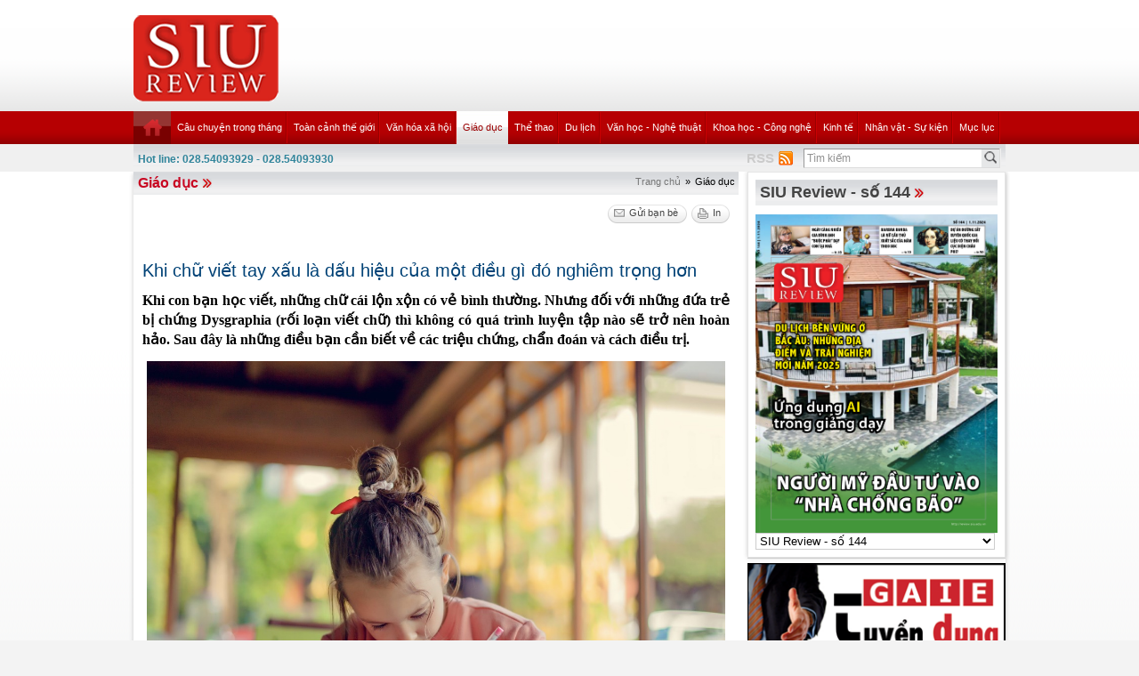

--- FILE ---
content_type: text/html; charset=utf-8
request_url: https://review.siu.edu.vn/vi-VN/giao-duc/khi-chu-viet-tay-xau-la-dau-hieu-cua-mot-dieu-gi-do-nghiem-trong-hon/243/8181?page=12
body_size: 74469
content:


<!DOCTYPE html PUBLIC "-//W3C//DTD XHTML 1.0 Transitional//EN" "http://www.w3.org/TR/xhtml1/DTD/xhtml1-transitional.dtd">

<html xmlns="http://www.w3.org/1999/xhtml">
<head id="ctl00_Head1"><title>
	Khi chữ viết tay xấu là dấu hiệu của một điều gì đó nghiêm trọng
</title><meta name="description" content="Khi con bạn học viết, những chữ cái lộn xộn có vẻ bình thường. Nhưng đối với những đứa trẻ bị chứng Dysgraphia (rối loạn viết chữ) thì không có quá" /><meta name="keywords" content="SIU REVIEW , the thao, giao duc, the gioi phang, du lich" />
    
    <script type="text/javascript" src="https://ajax.googleapis.com/ajax/libs/jquery/1.7/jquery.min.js"></script>
    
   <!--  <script src="http://player.longtailvideo.com/jwplayer.js" type="text/javascript"></script> -->
    <script src="/Scripts/jcarousellite_1.0.1.js" type="text/javascript"></script>
    <script src="/Scripts/jquery.cycle.all.js" type="text/javascript"></script>
    <script src="/Scripts/jwplayer.js" type="text/javascript"></script>
    <script type="text/javascript" src="/Scripts/GBNews4.js"></script>
    <!--[if IE]>
	<link rel="stylesheet" type="text/css" href="../../../../App_Themes/ie.css" media="all" />
	<![endif]-->
	
    <script type="text/javascript">
        var _gaq = _gaq || [];
        _gaq.push(['_setAccount', 'UA-30999372-11']);
        _gaq.push(['_trackPageview']);

        (function () {
            var ga = document.createElement('script'); ga.type = 'text/javascript'; ga.async = true;
            ga.src = ('https:' == document.location.protocol ? 'https://ssl' : 'http://www') + '.google-analytics.com/ga.js';
            var s = document.getElementsByTagName('script')[0]; s.parentNode.insertBefore(ga, s);
        })();

</script> 


   
<link href="../../../../App_Themes/Default/custom.css" type="text/css" rel="stylesheet" /><link href="../../../../App_Themes/Default/default.css" type="text/css" rel="stylesheet" /><link href="../../../../App_Themes/Default/fixcss.css" type="text/css" rel="stylesheet" /><link href="/Telerik.Web.UI.WebResource.axd?compress=1&amp;_TSM_CombinedScripts_=%3b%3bTelerik.Web.UI%2c+Version%3d2012.1.215.40%2c+Culture%3dneutral%2c+PublicKeyToken%3d121fae78165ba3d4%3avi-VN%3ab29b07e8-2c1e-44e5-9e1b-59bb6459fb01%3a92753c09%3a45085116" type="text/css" rel="stylesheet" /></head>
<body class="canhcam">
    <form name="aspnetForm" method="post" action="./8181?page=12" id="aspnetForm">
<div>
<input type="hidden" name="ctl00_RadStyleSheetManager1_TSSM" id="ctl00_RadStyleSheetManager1_TSSM" value="" />
<input type="hidden" name="ctl00_RadScriptManager1_TSM" id="ctl00_RadScriptManager1_TSM" value="" />
<input type="hidden" name="__EVENTTARGET" id="__EVENTTARGET" value="" />
<input type="hidden" name="__EVENTARGUMENT" id="__EVENTARGUMENT" value="" />
<input type="hidden" name="__LASTFOCUS" id="__LASTFOCUS" value="" />
<input type="hidden" name="__VIEWSTATE" id="__VIEWSTATE" value="/[base64]/[base64]/dCBsw6FjaC4gVsOsIHbhuq15LCBu4bq/[base64]/[base64]/[base64]/[base64]/[base64]/dCBsw6FjaCwgdGjDrCBixrDhu5tjIMSR4bqndSB0acOqbiBsw6AgcGjhuqNpIHRow7RuZyBiw6FvIHbhu5tpIG5ow6AgdHLGsOG7nW5nIHLhurFuZyBi4bqhbiBtdeG7kW4gY29uIGPhu6dhIGLhuqFuIMSRxrDhu6NjIGtp4buDbSB0cmEgdsOgIGNo4bqpbiDEkW/[base64]/[base64]/[base64]/[base64]/[base64]/[base64]/vbTnQLMdk09hfZfFBdVuhsIg" />
</div>

<script type="text/javascript">
//<![CDATA[
var theForm = document.forms['aspnetForm'];
if (!theForm) {
    theForm = document.aspnetForm;
}
function __doPostBack(eventTarget, eventArgument) {
    if (!theForm.onsubmit || (theForm.onsubmit() != false)) {
        theForm.__EVENTTARGET.value = eventTarget;
        theForm.__EVENTARGUMENT.value = eventArgument;
        theForm.submit();
    }
}
//]]>
</script>


<script src="/WebResource.axd?d=wzFDyWfRprHT_gaD9lnlKmV1SaqPeVwbAy0-EGhVqDcjpOxA51qgganhz89sIInTfKgzE4zhI-i6L3fXFlpbI5kuol2rIYOMKvjKxH0BFL81&amp;t=638286331360000000" type="text/javascript"></script>

<script language="Javascript" type="text/javascript"><!--
function ANP_goToPage(boxEl){if(boxEl!=null){var pi;if(boxEl.tagName=="SELECT"){pi=boxEl.options[boxEl.selectedIndex].value;}else{pi=boxEl.value;}location.href="8181?page="+pi+"";}}
function ANP_checkInput(bid,mv){var el=document.getElementById(bid);var r=new RegExp("^\\s*(\\d+)\\s*$");
if(r.test(el.value)){if(RegExp.$1<1||RegExp.$1>mv){alert("Page index out of range!");el.focus();el.select();return false;}
return true;}alert("Invalid page index!");el.focus();el.select();return false;}
function ANP_keydown(e,btnId){
var kcode;
if(window.event){kcode=e.keyCode;}
else if(e.which){kcode=e.which;}
var validKey=(kcode==8||kcode==46||kcode==37||kcode==39||(kcode>=48&&kcode<=57)||(kcode>=96&&kcode<=105));
if(!validKey){
if(kcode==13) document.getElementById(btnId).click();
if(e.preventDefault) e.preventDefault();else{event.returnValue=false};
}
}
--></script>
<script src="/Telerik.Web.UI.WebResource.axd?_TSM_HiddenField_=ctl00_RadScriptManager1_TSM&amp;compress=1&amp;_TSM_CombinedScripts_=%3b%3bSystem.Web.Extensions%2c+Version%3d4.0.0.0%2c+Culture%3dneutral%2c+PublicKeyToken%3d31bf3856ad364e35%3avi-VN%3ad20f15a2-81e5-4f24-80b9-9fe501a4ce09%3aea597d4b%3ab25378d2%3bTelerik.Web.UI%2c+Version%3d2012.1.215.40%2c+Culture%3dneutral%2c+PublicKeyToken%3d121fae78165ba3d4%3avi-VN%3ab29b07e8-2c1e-44e5-9e1b-59bb6459fb01%3a16e4e7cd%3a874f8ea2%3af7645509%3a24ee1bba%3a19620875%3af46195d3%3a490a9d4e%3abd8f85e4%3aed16cbdc" type="text/javascript"></script>
<script type="text/javascript">
//<![CDATA[
if (typeof(Sys) === 'undefined') throw new Error('ASP.NET Ajax client-side framework failed to load.');
//]]>
</script>

<div>

	<input type="hidden" name="__VIEWSTATEGENERATOR" id="__VIEWSTATEGENERATOR" value="2173C2F0" />
	<input type="hidden" name="__PREVIOUSPAGE" id="__PREVIOUSPAGE" value="[base64]" />
	<input type="hidden" name="__EVENTVALIDATION" id="__EVENTVALIDATION" value="/wEdAJYBnyW9J/nkjROgCNAE6rQXca6iEysdyZC/TMGcZnoNSc5xmQX8ibC0uy+Ke0KpM7L438Deb+CyDn1Ojv/JuJaqWBnzXVGe/fVr16P9+68lro0EVExto+CVjKJMKqDLY+UfJl+vR0r7bMXn21hnFunxnXmNYYdwD/1pHYHJVRSXps9G2UapXnb9sW6ES6/Wpxg1Ur+AUxhTQXnH3ljMiJytJfWkcw0wP4FUBuAAxcS0uaL6grChjWQfNWKbYjYOiBkXxvsQH6THPASKIPv7hFY+CYeDmIwhSka0SS87ruSy7tKSc7uWyZy1EwDLFd8CAQBO+QjjQUY5aGcUrUztIC4cqGzkBvmf+pSJIcSvlUohINhK/4JVb1oDEoG2ympdy+b5NoQqPDcpXD5/0iJXsrv5d9x/m6Mcs+2kIBtwx8s5/+6G6qiAWDlM171w81F/yR/KgdqKGdGhEkQp4Lu/0ntmABFJuzhwLA8chUHf7Vdl0Yk6sf6kGUW/vXUghJhVlu6S7HOrS7qB5XEBgSKtOSvIsGO4iHO86Rm9w1c4IlcXwIUlI61uFsvyPyRH4mhsJTUv3pbzNZdeDg9fMiBcNVW5Y+n7gVsjEB5xQLglepRdFsiQFKKNJRgqtkGc3YB4vrJo4NYz6Ze0higWX8eHjpAZWqZx81xAYhXNBB7eKEfjF1iW/SQUrXAkz4em53k8kCq7GjTnNQIIzyAZtBu0Y15RJG/qM44drSqTaGvb+MB0VCqcQToZOfQ4QpJn1A8K4UsTuJDKx9kqbCQ0FJ17nybTm57F8NKJT0e8NWmDYYM14Ql3DYoMRf59vJ0jAEW9nTJQM2qR7LcOVJnyu1qIPjhdQxX76AYsZwVJsA+U3wV96aQVereoUbPBPXtA0oFMvNqFd2o/DiCdtaD8vUfz1iWMLpDT4UuNeApO9The14bJJisbNsg9SPitb4yY/Z7ySJDdRIpzHqIpOtSRsXOfYXI4M4z/TW680viMQt77qa9eNavH6NiziydK+PuHkspG60Nd8ySn2FFUP1Pv9eNygVkkv1PWGz6KhypqZbGI4D/i35nhrk0Y/VMi4hXqiKgkZFImT1AsI4sx6S3mYD3WAe2b/[base64]/Xr4NN/oAaLKv6AavZVi2Ilx31aWGdsQr8cCUgNAJG8wAELDanQjkZAAeoGTmR7WUqMG/1mrrutFg0hOIDgPGA+K+6A3XhDyXoUgi20lBVU6L2WJeSIM0JucJRM8EWQZBiEAjTSqQ+ADIS/ZbYi2/cxU2O4I15YI+iK+/[base64]/96YeOodcJLXTtnBfQQOVhKLeAfSExw8EBKSPeVM+wzk4JVz6tmysgXe2AUOfp5nzkT3PTubcHj8/KsRZ1sVVHnSQgt9vtzC1989H56HdAAbNnzwG3BVxyRc6Yeo9mzn9rxhFz2Z3E1+pZGTkGpkbAYKtPam2nkc2xr3coC7Ak2JYs3xaDIyQSYNAbulXh92qX2kiBox+MgZDE4Spyo68BdbmsIQI5vyDLzx8RqLAgMNt+iLCeRY+/pTgnNy9Hdcy0op8b2y55xmGyEt1X5GucZrFjGdVX2x3vGrkKnR+CkgOhbGJLK+A39RXsiGtsdl7x+di1GzJ0t4GImo7qdbSB01cYlGwcbXcqpk0atULLvgE5DXuf9Jta+vV5ospbDwbTuHv2JeGjKzA/skM5VZjR3R6NkBJUPnLYPRM0Ogc+1mMFVOueOa93K3Dojy311dGRMUCwwFmDsGPZutkIy2fXICk+DnNYii8UgmtPdwFKJzEfK/jV/vwMVy/P+mFiXuqiVqNAWQkBAGF6LcfGoigiKjKrJ+TR18ow9+NjmXdky4rcd3z0WwmeAvoqQ2AUEAgTOwNN7zeW02w7zgGx9TnulzNr8CO+ovZSH6Pp7gsM18rxL76LrmQ1sjlpjVsUT5EPynYgnraAnPSWzKEIJDN6Ud8Hn9CzosDjKBF6vscwSalBmTgFPaPUSZUX/sk5x2lesmxdgIPvx7os6trsTfK6P2T/3m4tWX9Nnm7VY0umts17ZlThAMJSrc7XDNqD+PH5Ic/Hi/zTi38/2yjMZwGTOriUaMVKeTKiDfC0H+TGr024YDQ/dIjaM/8/r8E49w1lY2Me735SMDLmKWAucrQ9hgTksHwMr/tQbrlq7di329k0spSvMPHIDzMQ/xRMIRjzGFD+959PPDdLLXnR+g53JMDXFJkSqddYcjwMxZUg5RIIBua4Bwn6f/8Yyl+cdGirNNztsuhMIMnumiPO/ncAa26OqUzQMpkOKBpLpQVPqJtrwP8EKWMZVSGjlYK6Va2zonufSUbXJ6HesVewg/iUgWWLHpGYdmiZY0XfSxgRNDLEblEaIYt0RDiLcbmFP8XsIE3XU5p9WvjxnlJTGGM+VXuOXZ7zcNLhYmAY/gMCo1besTY1lPGn6B7dgqFmWPAgfYAH1ugTMFxftkZ4NuWLRpKCMRib/1Gu+8Fa+UeH/AxXHJSe8NzC6C+xKVV0gUyMF1+6DDe2W89LuglUUTsEVvByMTGgKrczmyctKy6DbqXO9DSAmT9hqL03orA6ZTmyRf/WRRY10nrVPjOQy136f47O0wslAU+m3CZFrxXIWVlu0ntBV03X1f0Vz1sl6DSJjjXFDLM6L2nTWRDYd4ZvhU+3aG18zKLJueK93caRDFhWWuDBRZ4v3CJMRgdOWxUieSbkV4PUlyMoJC2gZq1S/IHUqm0bKiGIhy9xh3UuhaAXbBzSJ/yYvEjTnNUk1rZTgJEwxKe8ElI5rHbxllx5Q5VAzmcSgQ9LRl0VM=" />
</div>
    
    <script type="text/javascript">
//<![CDATA[
Sys.WebForms.PageRequestManager._initialize('ctl00$RadScriptManager1', 'aspnetForm', ['tctl00$cntMain$RightModule1$Survey1$ctl00$cntMain$RightModule1$Survey1$rdjUpdatePanel',''], [], [], 90, 'ctl00');
//]]>
</script>

    <div class="ie6">
        <!-- #header.clearfix -->
        <div id="header" class="clearfix">
            <div class="container_28">
                <div class="grid_5 alpha">
                    <h1 class="logo">
                        <a href='/vi-VN'><img src="/images/deffiles/viLogo.png" border="0" alt=""  width='163' /></a>
                    </h1>
                </div>
                <div class="grid_23 right omega">
                    <?xml version="1.0" encoding="utf-8"?>
<div id="home-slider" class="tr-ads">
</div>
                </div>
            </div>
        </div>
        <!-- /#header.clearfix -->
        <!-- #main-nav.clearfix -->
        <div class="nava-box">
            <?xml version="1.0" encoding="utf-8"?>
<div id="main-nav" class="clearfix">
  <div class="container_28">
    <ul class="mainmenu nojs">
      <li>
        <a class="" href="/vi-vn/default.aspx">
          <img src="/App_Themes/Default/images/home.png" alt="home" />
        </a>
      </li>
      <li>
        <a class="topItem" target="_self" href="/vi-VN/cau-chuyen-trong-thang/240">Câu chuyện trong tháng</a>
      </li>
      <li>
        <a class="topItem" target="_self" href="/vi-VN/toan-canh-the-gioi/241">Toàn cảnh thế giới</a>
        <ul class="submenu cf">
          <li>
            <a class="topItem" target="_self" href="/vi-VN/toan-canh-the-gioi/332">Toàn cảnh thế giới</a>
          </li>
          <li>
            <a class="topItem" target="_self" href="/vi-VN/toan-canh-viet-nam/331">Toàn cảnh Việt Nam</a>
          </li>
        </ul>
      </li>
      <li>
        <a class="topItem" target="_self" href="/vi-VN/van-hoa-xa-hoi/242">Văn hóa xã hội</a>
        <ul class="submenu cf">
          <li>
            <a class="topItem" target="_self" href="/vi-VN/sac-dep/453">Sắc đẹp</a>
          </li>
          <li>
            <a class="topItem" target="_self" href="/vi-VN/suc-khoe-thuc-pham/329">Sức khỏe - Thực phẩm</a>
          </li>
          <li>
            <a class="topItem" target="_self" href="/vi-VN/thoi-trang/327">Thời trang</a>
          </li>
        </ul>
      </li>
      <li>
        <a class="&#xA;              topItem  active&#xA;            " target="_self" href="/vi-VN/giao-duc/243">Giáo dục</a>
        <ul class="submenu cf">
          <li>
            <a class="topItem" target="_self" href="/vi-VN/giao-duc-tieu-hoc/271">Giáo dục tiểu học</a>
          </li>
          <li>
            <a class="topItem" target="_self" href="/vi-VN/giao-duc-trung-hoc/270">Giáo dục trung học</a>
          </li>
          <li>
            <a class="topItem" target="_self" href="/vi-VN/giao-duc-dai-hoc/269">Giáo dục đại học</a>
          </li>
          <li>
            <a class="topItem" target="_self" href="/vi-VN/giao-duc/468">Giáo dục</a>
          </li>
          <li>
            <a class="topItem" target="_self" href="/vi-VN/giao-duc-tich-hop-theo-chu-de/467">Giáo dục tích hợp theo chủ đề</a>
          </li>
        </ul>
      </li>
      <li>
        <a class="topItem" target="_self" href="/vi-VN/the-thao/252">Thể thao</a>
        <ul class="submenu cf">
          <li>
            <a class="topItem" target="_self" href="/vi-VN/ngoi-sao-the-thao/254">Ngôi sao thể thao</a>
          </li>
          <li>
            <a class="topItem" target="_self" href="/vi-VN/su-kien-the-thao/253">Sự kiện thể thao</a>
          </li>
        </ul>
      </li>
      <li>
        <a class="topItem" target="_self" href="/vi-VN/du-lich/244">Du lịch</a>
        <ul class="submenu cf">
          <li>
            <a class="topItem" target="_self" href="/vi-VN/diem-den-du-lich/343">Điểm đến du lịch</a>
          </li>
          <li>
            <a class="topItem" target="_self" href="/vi-VN/di-san/266">Di sản</a>
          </li>
        </ul>
      </li>
      <li>
        <a class="topItem" target="_self" href="/vi-VN/van-hoc-nghe-thuat/245">Văn học - Nghệ thuật</a>
        <ul class="submenu cf">
          <li>
            <a class="topItem" target="_self" href="/vi-VN/my-thuat-kien-truc/333">Mỹ thuật (kiến trúc)</a>
          </li>
          <li>
            <a class="topItem" target="_self" href="/vi-VN/san-khau-dien-anh/334">Sân khấu &amp; Điện ảnh</a>
          </li>
          <li>
            <a class="topItem" target="_self" href="/vi-VN/am-nhac/335">Âm nhạc</a>
          </li>
          <li>
            <a class="topItem" target="_self" href="/vi-VN/truyen-ngan/336">Truyện ngắn</a>
          </li>
          <li>
            <a class="topItem" target="_self" href="/vi-VN/but-ky/466">Bút ký</a>
          </li>
        </ul>
      </li>
      <li>
        <a class="topItem" target="_self" href="/vi-VN/khoa-hoc-cong-nghe/246">Khoa học - Công nghệ</a>
        <ul class="submenu cf">
          <li>
            <a class="topItem" target="_self" href="/vi-VN/hi-tech/349">Hi-Tech</a>
          </li>
          <li>
            <a class="topItem" target="_self" href="/vi-VN/khoa-hoc-cong-nghe-viet-nam/338">Khoa học &amp; Công nghệ Việt Nam</a>
          </li>
          <li>
            <a class="topItem" target="_self" href="/vi-VN/khoa-hoc-cong-nghe-the-gioi/337">Khoa học &amp; Công nghệ thế giới</a>
          </li>
        </ul>
      </li>
      <li>
        <a class="topItem" target="_self" href="/vi-VN/kinh-te/247">Kinh tế</a>
        <ul class="submenu cf">
          <li>
            <a class="topItem" target="_self" href="/vi-VN/chung-khoan-bat-dong-san/341">Chứng khoán – Bất động sản</a>
          </li>
          <li>
            <a class="topItem" target="_self" href="/vi-VN/tai-chinh-thuong-mai/340">Tài chính - Thương mại</a>
          </li>
          <li>
            <a class="topItem" target="_self" href="/vi-VN/nhung-van-de-kinh-te/339">Những vấn đề kinh tế</a>
          </li>
        </ul>
      </li>
      <li>
        <a class="topItem" target="_self" href="/vi-VN/nhan-vat-su-kien/248">Nhân vật - Sự kiện</a>
      </li>
      <li class="lastli">
        <a class="topItem" target="_self" href="/vi-VN/muc-luc/330">Mục lục</a>
      </li>
    </ul>
    <div class="clear">
    </div>
  </div>
</div>
            <!-- /#main-nav.clearfix -->
            <div class="bottom-nav clearfix">
                <div id="subnava-content">
                </div>
                 <div class="container_28">
                    <div id="ctl00_LiteSearch1_pnlSearch" class="hotline-wrap" onkeypress="javascript:return WebForm_FireDefaultButton(event, &#39;ctl00_LiteSearch1_btSearch&#39;)">
	
    <span style="color: #31859b;"><strong>Hot line: 028.54093929 - 028.54093930</strong></span>
    <div class="right text-right" style="margin-top: -4px; *margin-top: -20px; padding: 0px">
       
           
        <div class="search-box right">
            <input name="ctl00$LiteSearch1$txtKeyword" type="text" value="Tìm kiếm" id="txtKeyword" class="s-input" onblur="if (this.value==&#39;&#39;) this.value=&#39;Tìm kiếm&#39;;" onfocus="if (this.value==&#39;Tìm kiếm&#39;) this.value=&#39;&#39;;" />
            <input type="submit" name="ctl00$LiteSearch1$btSearch" value="Tìm" id="ctl00_LiteSearch1_btSearch" class="s-button" />
               
        </div>

        <div class="right">
            <a id="ctl00_LiteSearch1_hplRSS" href="/vi-VN/rss"><span class="span-rss">RSS</span></a>
            <input type="image" name="ctl00$LiteSearch1$lnkRss" id="ctl00_LiteSearch1_lnkRss" class="rss-btn" src="/App_Themes/Default/images/rss.png" onclick="javascript:WebForm_DoPostBackWithOptions(new WebForm_PostBackOptions(&quot;ctl00$LiteSearch1$lnkRss&quot;, &quot;&quot;, false, &quot;&quot;, &quot;/vi-VN/rss&quot;, false, false))" style="border-width:0px;" />
        </div>
        <?xml version="1.0" encoding="utf-8"?>
<div class="right support">
  <ul>
  </ul>
</div>

<script type="text/javascript">
    $(document).ready(function () {
        var supportItem = $(".support-item");
        supportItem.each(function () {
            $(this).attr('src', $(this).attr('data-original'));
        })
    })
</script>
    </div>
    <div class="clear">
    </div>
    

</div>

                </div>
            </div>
            <div class="clearfix">
               
            </div>
        </div>
        <!-- #main-content.clearfix -->
        
	<!-- #main-content.clearfix -->
		<div id="main-content" class="clearfix">
			<div class="container_28">
				<div class="news-detail">
					<!-- .left-col -->
					<div class="left-col">
					
						<!--BEGIN BREADCRUM-->
						<div class="breadcrum">
							 <a href='/vi-VN' title='Trang chủ'>Trang chủ</a><span class='separate'>»</span><span class='active'>Giáo dục</span>
						</div>
						<!--END BREADCRUM-->
						<h3 class='mod-title '><a href='/vi-VN/giao-duc/243'>Giáo dục</a></h3>
						 

    <!--BEGIN UTILITIES BAR-->
    <div id="ctl00_cntMain_ctl00_pnlUtiBar" class="utilities-bar right">
	
        <ul class="cf">
            <li id="ctl00_cntMain_ctl00_topshare" class="topshare">
                <div class="addthis_toolbox addthis_default_style addthis_32rx32_style">
                    <a class="addthis_button_facebook face-top"></a><a class="addthis_button_twitthis twitthis">
                    </a>
                </div>
            </li>
            <li id="ctl00_cntMain_ctl00_SendToFriend">
                <a id="ctl00_cntMain_ctl00_lnkSendToFriend" class="sendtofriend" onclick="javascript:ShowSendToFriendForm(&#39;/vi-VN/sendtofriend/zone/khi-chu-viet-tay-xau-la-dau-hieu-cua-mot-dieu-gi-do-nghiem-trong-hon/243/8181&#39;)"><span>Gửi bạn bè</span></a></li>
            <li id="ctl00_cntMain_ctl00_Print">
                <a id="ctl00_cntMain_ctl00_lnkPrint" class="print" href="/vi-VN/print/zone/khi-chu-viet-tay-xau-la-dau-hieu-cua-mot-dieu-gi-do-nghiem-trong-hon/243/8181" target="_blank"><span id="ctl00_cntMain_ctl00_Label1">In</span></a></li>
        </ul>
    
</div>
    <div class="clear">
    </div>
    <div class="news-detail-content">
        <h2 class="newsdt-title">
            Khi chữ viết tay xấu là dấu hiệu của một điều gì đó nghiêm trọng hơn</h2>
        <span class="post-date">
            </span>
        <div class="fullcontent">
            <p><b>Khi con bạn học viết, những chữ cái lộn xộn có vẻ bình thường. Nhưng đối với những đứa trẻ bị chứng Dysgraphia (rối loạn viết chữ) thì không có quá trình luyện tập nào sẽ trở nên hoàn hảo. Sau đây là những điều bạn cần biết về các triệu chứng, chẩn đoán và cách điều trị.</b></p>
<p style="text-align: center;"><i><img src="/upload/SiuT921/dysgraphia.jpg" style="max-width:650px;"><br><br><span>Ảnh: GETTY IMAGES.</span></i></p> 
<p>Tác giả Brock Eide, M.D. và Fernette Eide, M.D đã giải thích trong cuốn sách mang tên The Mislabeled Child: “Dysgraphia là một khiếm khuyết trong quá trình viết chữ trong một thời gian nhất định mặc cho những nỗ lực giảng dạy, khích lệ, và sức khỏe về thể chất và tinh thần.”. Họ cũng nhấn mạnh rằng hội chứng Dysgraphia khá phổ biến với tỷ lệ cứ một trong năm đứa trẻ sẽ gặp phải khó khăn nghiêm trọng trong việc thể hiện bản thân thông qua viết lách. Vì vậy, nếu bạn chưa từng nghe thuật ngữ này trước đây, thì bạn không phải là người duy nhất. Sau đây là những điều bạn cần biết về Dysgraphia.</p>
<p><b>Những dấu hiệu của hội chứng Dysgraphia</b></p>
<p>TS. Beth King là một chuyên gia khoa học thần kinh chuyên nghiên cứu về Dysgraphia và cũng là phụ huynh của một đứa trẻ mắc phải hội chứng này. Cô đã liệt kê một số dấu hiệu nhận biết một đứa trẻ mắc phải hội chứng Dysgraphia:</p>
<p>•	Khoảng cách giữa các chữ viết thường không bình thường và rất khó đoán. Một vài chữ viết dính gần nhau trong khi một số khác lại cách xa nhau. Trẻ thường bắt đầu viết ở giữa trang giấy thay vì bên trái như thông lệ.</p>
<p>•	Các chữ viết thường không ngay hàng thẳng lối.</p>
<p>•	Trẻ có thể xen chữ cái in hoa vào giữa các từ vựng hay không thể viết hoa những chữ cái đầu dòng, thậm chí ngay cả khi chúng biết rõ các quy định về việc viết hoa của các chữ cái.</p>
<p>•	Trẻ thường than phiền rằng chúng bị đau tay sau khi tập viết. Chúng có thể nắm chặt cây bút một cách bất thường hay viết trong tư thế không bình thường.</p>
<p>•	Trẻ thường từ chối làm bài tập.</p>
<p>•	Lỗi chính tả trở nên phổ biến.</p>
<p><b>Kiểm tra và chẩn đoán hội chứng Dysgraphia</b></p>
<p>Nếu bạn nghi ngờ con mình mắc phải hội chứng Dysgraphia hay gặp phải khó khăn trong việc thể hiện bản thân thông qua viết lách, thì bước đầu tiên là phải thông báo với nhà trường rằng bạn muốn con của bạn được kiểm tra và chẩn đoán.</p> 
<p>Thông thường thì mỗi trường sẽ có một chuyên gia trị liệu để đánh giá con của bạn, nhưng nhiều nhà trị liệu đã không được đào tạo để nhận diện hội chứng Dysgraphia. Tiến sĩ King cho rằng nhà trường sẽ điều chỉnh để đáp ứng những nhu cầu của con trẻ, và điều này rất tuyệt vời, nhưng bạn cũng có thể xem xét việc tìm kiếm một chuyên gia thần kinh với kiến thức thâm sâu về hội chứng Dysgraphia nếu có thể.</p>
<p><b>Phương pháp điều trị hội chứng Dysgraphia</b></p>
<p>Hiện nay không có một phương pháp trị liệu cụ thể nào cho hội chứng Dysgraphia, nhưng vẫn có những cách giúp con của bạn phát triển trong môi trường học vấn. Tiến sĩ King hiện đang quản lý một nhóm trên Facebook với tên gọi “Thriving with Dysgraphia: Tips, Tricks, Strategies to Help Your Child Soar” cung cấp liên tục nguồn thông tin hỗ trợ và đưa ra lời khuyên. Khi bạn áp dụng những thay đổi chiến thuật cho một đứa trẻ mắc hội chứng Dysgraphia, sau đây là những phương pháp có thể giúp ích cho con bạn:</p>
<p>•	Hãy bắt đầu sử dụng bàn phím càng sớm càng tốt. Tiến sĩ King thích kiểu gõ thích ứng hơn kiểu gõ bàn phím tiêu chuẩn. Vì bọn trẻ luôn gặp khó khăn với sự tự động hóa và bộ nhớ làm việc, chúng nên nhìn vào bàn phím trong khi đánh máy và sử dụng bất cứ ngón tay nào chúng muốn để cảm thấy thoải mái. Tốc độ đánh máy của bọn trẻ sẽ được cải thiện theo khối lượng công việc của chúng.</p>
<p>•	Trẻ nên sử dụng những trang giấy có vạch kẻ hay kẻ ô khi học môn toán.</p>
<p>•	Cho phép trẻ sử dụng những công cụ kiểm tra lỗi chính tả (ví dụ như Co:Writer), và không đánh dấu lỗi chính tả hay dấu câu. Thành quả công việc chỉ nên được đánh giá dựa trên nội dung.</p>
<p>•	Nếu bài tập viết không được phép sử dụng trên máy tính, hãy giảm khối lượng bài tập và cho phép trẻ có nhiều thời gian hơn để hoàn thành.</p>
<p>Với tư cách là phụ huynh, thật đáng buồn khi phải chứng kiến con trẻ vật lộn với con chữ. Tiến sĩ cho biết thêm: “Mục tiêu chính là đặt con trẻ vào nơi mà chúng cảm thấy thoải mái về bản thân. Hầu hết những vấn đề này sẽ tự giải quyết khi trẻ trưởng thành.” </p>
<p class="right"> <span><strong>Vân Anh</strong></span><br>(Lược dịch)</p>
        </div>
        <div class="bottom-utilities">
            <a id="ctl00_cntMain_ctl00_linkFeedback" class="feedback" onclick="javascript:ShowFeedbackForm(&#39;/vi-VN/feedback/khi-chu-viet-tay-xau-la-dau-hieu-cua-mot-dieu-gi-do-nghiem-trong-hon/8234&#39;)"><span id="ctl00_cntMain_ctl00_Label4">Phản hồi</span></a>
            <!--BEGIN UTILITIES BAR-->
            <div id="ctl00_cntMain_ctl00_pnlBottomUtilities" class="utilities-bar">
	
                <ul class="cf">
                    <li id="ctl00_cntMain_ctl00_google" class="left google">
                        <a class='addthis_button_google_plusone left' g:plusone:size='medium'></a>
                    </li>
                    <li id="ctl00_cntMain_ctl00_facebook" class="left">
                         <a class='addthis_button_facebook_like'></a>
                    </li>
                    <li id="ctl00_cntMain_ctl00_liBottomSendToFriend">
                        <a id="ctl00_cntMain_ctl00_lnkBottomSendToFriend" class="sendtofriend" onclick="javascript:ShowSendToFriendForm(&#39;/vi-VN/sendtofriend/zone/khi-chu-viet-tay-xau-la-dau-hieu-cua-mot-dieu-gi-do-nghiem-trong-hon/243/8181&#39;)"><span id="ctl00_cntMain_ctl00_Label2">Gửi bạn bè</span></a></li>
                    <li id="ctl00_cntMain_ctl00_liBottomPrint">
                        <a id="ctl00_cntMain_ctl00_lnkBottomPrint" class="print" href="/vi-VN/print/zone/khi-chu-viet-tay-xau-la-dau-hieu-cua-mot-dieu-gi-do-nghiem-trong-hon/243/8181" target="_blank"><span id="ctl00_cntMain_ctl00_Label3">In</span></a></li>
                </ul>
            
</div>
            <div class="clear">
            </div>
        </div>
        <?xml version="1.0" encoding="utf-8"?>
<div class="other-news">
  <h4>Các tin khác</h4>
  <ul>
    <li>
      <a target="_self" href="/vi-VN/giao-duc/5-loi-khuyen-de-can-bang-giua-hoc-tap-va-cong-viec/243/6079" title="5 lời khuyên để cân bằng giữa học tập và công việc">5 lời khuyên để cân bằng giữa học tập và công việc</a>
      <span class="post-date post-date-inline"></span>
    </li>
    <li>
      <a target="_self" href="/vi-VN/giao-duc/lam-the-nao-de-day-tieng-anh-cho-tre-tai-nha/243/6071" title="Làm thế nào để dạy tiếng Anh cho trẻ tại nhà?">Làm thế nào để dạy tiếng Anh cho trẻ tại nhà?</a>
      <span class="post-date post-date-inline"></span>
    </li>
    <li>
      <a target="_self" href="/vi-VN/giao-duc/tai-sao-bo-sach-giao-khoa-mon-tieng-anh-van-chua-duoc-bo-giao-duc-va-dao-tao-phe-duyet/243/6048" title="Tại sao bộ sách giáo khoa môn Tiếng Anh vẫn chưa được Bộ Giáo dục và Đào tạo phê duyệt?">Tại sao bộ sách giáo khoa môn Tiếng Anh vẫn chưa được Bộ Giáo dục và Đào tạo phê duyệt?</a>
      <span class="post-date post-date-inline"></span>
    </li>
    <li>
      <a target="_self" href="/vi-VN/giao-duc/tiep-thu-bai-hieu-qua-tren-lop/243/6042" title="Tiếp thu bài hiệu quả trên lớp">Tiếp thu bài hiệu quả trên lớp</a>
      <span class="post-date post-date-inline"></span>
    </li>
    <li>
      <a target="_self" href="/vi-VN/giao-duc/phan-bo-thoi-gian-hoc/243/6040" title="Phân bổ thời gian học">Phân bổ thời gian học</a>
      <span class="post-date post-date-inline"></span>
    </li>
    <li>
      <a target="_self" href="/vi-VN/giao-duc/ba-truong-dai-hoc-cua-viet-nam-lan-dau-tien-lot-vao-bang-xep-hang-cac-truong-dai-hoc-the-gioi/243/6028" title="Ba trường đại học của Việt Nam lần đầu tiên lọt vào bảng xếp hạng các trường Đại học Thế giới">Ba trường đại học của Việt Nam lần đầu tiên lọt vào bảng xếp hạng các trường Đại học Thế giới</a>
      <span class="post-date post-date-inline"></span>
    </li>
    <li>
      <a target="_self" href="/vi-VN/giao-duc/ket-qua-kiem-dinh-pisa-cho-thay-hoc-sinh-viet-nam-gioi-kien-thuc-hoc-thuat-nhung-yeu-ky-nang-mem/243/6020" title="Kết quả kiểm định PISA cho thấy học sinh Việt Nam giỏi kiến thức học thuật nhưng yếu kỹ năng mềm">Kết quả kiểm định PISA cho thấy học sinh Việt Nam giỏi kiến thức học thuật nhưng yếu kỹ năng mềm</a>
      <span class="post-date post-date-inline"></span>
    </li>
    <li>
      <a target="_self" href="/vi-VN/giao-duc/he-thong-giao-duc-nhat-ban/243/6004" title="Hệ thống giáo dục Nhật Bản">Hệ thống giáo dục Nhật Bản</a>
      <span class="post-date post-date-inline"></span>
    </li>
  </ul>
  <div class="clear">
  </div>
</div>



        
<!-- AspNetPager 7.3.2  Copyright:2003-2010 BoYang Computer Co., Ltd. (http://en.webdiyer.com) -->
<div id="ctl00_cntMain_ctl00_pgrPager_pgrPager" class="pages" style="text-align:right;">
<a href="8181" class="page-button" style="margin-right:5px;">1</a><a class="pagemore" href="8181?page=10" style="margin-right:5px;">...</a><a href="8181?page=11" class="page-button" style="margin-right:5px;">11</a><span class="page-curr" style="margin-right:5px;">[12]</span><a href="8181?page=13" class="page-button" style="margin-right:5px;">13</a><a href="8181?page=14" class="page-button" style="margin-right:5px;">14</a><a href="8181?page=15" class="page-button" style="margin-right:5px;">15</a><a href="8181?page=16" class="page-button" style="margin-right:5px;">16</a><a href="8181?page=17" class="page-button" style="margin-right:5px;">17</a><a href="8181?page=18" class="page-button" style="margin-right:5px;">18</a><a href="8181?page=19" class="page-button" style="margin-right:5px;">19</a><a href="8181?page=20" class="page-button" style="margin-right:5px;">20</a><a class="pagemore" href="8181?page=21" style="margin-right:5px;">...</a><a href="8181?page=42" class="page-button" style="margin-right:5px;">42</a>&nbsp;&nbsp;<input type="text" value="12" class="page-textbox" name="ctl00$cntMain$ctl00$pgrPager$pgrPager_input" id="ctl00$cntMain$ctl00$pgrPager$pgrPager_input" onkeydown="ANP_keydown(event,&#39;ctl00$cntMain$ctl00$pgrPager$pgrPager_btn&#39;);" style="width:30px;" /><input type="button" value="go" name="ctl00$cntMain$ctl00$pgrPager$pgrPager" id="ctl00$cntMain$ctl00$pgrPager$pgrPager_btn" class="page-submit" onclick="if(ANP_checkInput(&#39;ctl00$cntMain$ctl00$pgrPager$pgrPager_input&#39;,42)){ANP_goToPage(document.getElementById(&#39;ctl00$cntMain$ctl00$pgrPager$pgrPager_input&#39;));};return false;" />
</div>
<!-- AspNetPager 7.3.2  Copyright:2003-2010 BoYang Computer Co., Ltd. (http://en.webdiyer.com) -->



        <div class="clear">
        </div>
    </div>
    <!-- AddThis Button BEGIN -->
    <script type="text/javascript" src="http://s7.addthis.com/js/250/addthis_widget.js#pubid=xa-4fc4a2e94630aa54"></script>
    <!-- AddThis Button END -->

<div id="ctl00_cntMain_ctl00_RadWindowManager1" style="display:none;">
	<!-- 2012.1.215.40 --><div id="ctl00_cntMain_ctl00_rdwSendToFriend" style="display:none;">
		<div id="ctl00_cntMain_ctl00_rdwSendToFriend_C">

		</div><input id="ctl00_cntMain_ctl00_rdwSendToFriend_ClientState" name="ctl00_cntMain_ctl00_rdwSendToFriend_ClientState" type="hidden" />
	</div><div id="ctl00_cntMain_ctl00_rdwFeedback" style="display:none;">
		<div id="ctl00_cntMain_ctl00_rdwFeedback_C">

		</div><input id="ctl00_cntMain_ctl00_rdwFeedback_ClientState" name="ctl00_cntMain_ctl00_rdwFeedback_ClientState" type="hidden" />
	</div><div id="ctl00_cntMain_ctl00_RadWindowManager1_alerttemplate" style="display:none;">
		<div class="rwDialogPopup radalert">			
			<div class="rwDialogText">
			{1}				
			</div>
			
			<div>
				<a  onclick="$find('{0}').close(true);"
				class="rwPopupButton" href="javascript:void(0);">
					<span class="rwOuterSpan">
						<span class="rwInnerSpan">##LOC[OK]##</span>
					</span>
				</a>				
			</div>
		</div>
		</div><div id="ctl00_cntMain_ctl00_RadWindowManager1_prompttemplate" style="display:none;">
		 <div class="rwDialogPopup radprompt">			
			    <div class="rwDialogText">
			    {1}				
			    </div>		
			    <div>
				    <script type="text/javascript">
				    function RadWindowprompt_detectenter(id, ev, input)
				    {							
					    if (!ev) ev = window.event;                
					    if (ev.keyCode == 13)
					    {															        
					        var but = input.parentNode.parentNode.getElementsByTagName("A")[0];					        
					        if (but)
						    {							
							    if (but.click) but.click();
							    else if (but.onclick)
							    {
							        but.focus(); var click = but.onclick; but.onclick = null; if (click) click.call(but);							 
							    }
						    }
					       return false;
					    } 
					    else return true;
				    }	 
				    </script>
				    <input title="Enter Value" onkeydown="return RadWindowprompt_detectenter('{0}', event, this);" type="text"  class="rwDialogInput" value="{2}" />
			    </div>
			    <div>
				    <a onclick="$find('{0}').close(this.parentNode.parentNode.getElementsByTagName('input')[0].value);"				
					    class="rwPopupButton" href="javascript:void(0);" ><span class="rwOuterSpan"><span class="rwInnerSpan">##LOC[OK]##</span></span></a>
				    <a onclick="$find('{0}').close(null);" class="rwPopupButton"  href="javascript:void(0);"><span class="rwOuterSpan"><span class="rwInnerSpan">##LOC[Cancel]##</span></span></a>
			    </div>
		    </div>				       
		</div><div id="ctl00_cntMain_ctl00_RadWindowManager1_confirmtemplate" style="display:none;">
		<div class="rwDialogPopup radconfirm">			
			<div class="rwDialogText">
			{1}				
			</div>						
			<div>
				<a onclick="$find('{0}').close(true);"  class="rwPopupButton" href="javascript:void(0);" ><span class="rwOuterSpan"><span class="rwInnerSpan">##LOC[OK]##</span></span></a>
				<a onclick="$find('{0}').close(false);" class="rwPopupButton"  href="javascript:void(0);"><span class="rwOuterSpan"><span class="rwInnerSpan">##LOC[Cancel]##</span></span></a>
			</div>
		</div>		
		</div><input id="ctl00_cntMain_ctl00_RadWindowManager1_ClientState" name="ctl00_cntMain_ctl00_RadWindowManager1_ClientState" type="hidden" />
</div>

						
					
					</div>
					<!-- /.left-col -->
					   
<!-- .right-col -->
<div class="right-col">
    
   <div id="ctl00_cntMain_RightModule1_MagazineRight1_pnlMaRi">
	
    <div class="rmod">
        <div class="box-sd">
            <h3 class="mod-title">
                <a>
                    <span id="ctl00_cntMain_RightModule1_MagazineRight1_lblTitle">SIU Review - số 144</span>
                    </a>
            </h3>
            <input type="image" name="ctl00$cntMain$RightModule1$MagazineRight1$btnImage" id="ctl00_cntMain_RightModule1_MagazineRight1_btnImage" src="/images/magazines/161/161/bia-144.jpg" onclick="javascript:WebForm_DoPostBackWithOptions(new WebForm_PostBackOptions(&quot;ctl00$cntMain$RightModule1$MagazineRight1$btnImage&quot;, &quot;&quot;, false, &quot;&quot;, &quot;/vi-VN/magazine/siu-review-so-144/161&quot;, false, false))" style="width:272px;border-width:0px;" />
            
            <select name="ctl00$cntMain$RightModule1$MagazineRight1$ddlMagazine" onchange="javascript:setTimeout(&#39;__doPostBack(\&#39;ctl00$cntMain$RightModule1$MagazineRight1$ddlMagazine\&#39;,\&#39;\&#39;)&#39;, 0)" id="ctl00_cntMain_RightModule1_MagazineRight1_ddlMagazine" class="press-select">
		<option selected="selected" value="161">SIU Review - số 144</option>
		<option value="160">SIU Review - số 143</option>
		<option value="159">SIU Review - số 142</option>
		<option value="158">SIU Review - số 141</option>
		<option value="157">SIU Review - số 140</option>
		<option value="156">SIU Review - số 139</option>
		<option value="155">SIU Review - số 138</option>
		<option value="154">SIU Review - số 137</option>
		<option value="153">SIU Review - số 136</option>
		<option value="152">SIU Review - số 135</option>
		<option value="151">SIU Review - số 134</option>
		<option value="150">SIU Review - số 133</option>
		<option value="149">SIU Review - số 132</option>
		<option value="148">SIU Review - số 131</option>
		<option value="147">SIU Review - số 130</option>
		<option value="146">SIU Review - số 129</option>
		<option value="145">SIU Review - số 128</option>
		<option value="144">SIU Review - số 127</option>
		<option value="143">SIU Review - số 126</option>
		<option value="142">SIU Review - số 125</option>
		<option value="141">SIU Review - số 124</option>
		<option value="140">SIU Review - số 123</option>
		<option value="139">SIU Review - số 122</option>
		<option value="138">SIU Review - số 121</option>
		<option value="137">SIU Review - số 120</option>
		<option value="136">SIU Review - số 119</option>
		<option value="135">SIU Review - số 118</option>
		<option value="134">SIU Review - số 117</option>
		<option value="133">SIU Review - số 116</option>
		<option value="132">SIU Review - số 115</option>
		<option value="131">SIU Review - số 114</option>
		<option value="130">SIU Review - số 113</option>
		<option value="129">SIU Review - số 112</option>
		<option value="128">SIU Review - số 111</option>
		<option value="127">SIU Review - số 110</option>
		<option value="126">SIU Review - số 109</option>
		<option value="125">SIU Review - số 108</option>
		<option value="124">SIU Review - số 107</option>
		<option value="123">SIU Review - số 106</option>
		<option value="122">SIU Review - số 105</option>
		<option value="121">SIU Review - số 104</option>
		<option value="120">SIU Review - số 103</option>
		<option value="119">SIU Review - số 102</option>
		<option value="118">SIU Review - số 101</option>
		<option value="117">SIU Review - số 100</option>
		<option value="116">SIU Review - số 99</option>
		<option value="115">SIU Review - số 98</option>
		<option value="114">SIU Review - số 97</option>
		<option value="113">SIU Review - số 96</option>
		<option value="112">SIU Review - số 95</option>
		<option value="111">SIU Review - số 94</option>
		<option value="110">SIU Review - số 93</option>
		<option value="109">SIU Review - số 92</option>
		<option value="108">SIU Review - số 91</option>
		<option value="107">SIU Review - số 90</option>
		<option value="106">SIU Review - số 89</option>
		<option value="105">SIU Review - số 88</option>
		<option value="104">SIU Review - số 87</option>
		<option value="103">SIU Review - số 86</option>
		<option value="102">SIU Review - số 85</option>
		<option value="101">SIU Review - số 84</option>
		<option value="100">SIU Review - số 83</option>
		<option value="99">SIU Review - số 82</option>
		<option value="98">SIU Review - số 81</option>
		<option value="97">SIU Review - số 80</option>
		<option value="96">SIU Review - số 79</option>
		<option value="95">SIU Review - số 78</option>
		<option value="94">SIU Review - số 77</option>
		<option value="93">SIU Review - số 76</option>
		<option value="92">SIU Review - số 75</option>
		<option value="91">SIU Review - số 74</option>
		<option value="90">SIU Review - số 73</option>
		<option value="89">SIU Review - số 72</option>
		<option value="88">SIU Review - số 71</option>
		<option value="87">SIU Review - số 70</option>
		<option value="86">SIU Review - số 69</option>
		<option value="85">SIU Review - số 68</option>
		<option value="84">SIU Review - số 67</option>
		<option value="83">SIU Review - số 66</option>
		<option value="82">SIU Review - số 65</option>
		<option value="81">SIU Review - số 64</option>
		<option value="80">SIU Review - số 63</option>
		<option value="79">SIU Review - số 62</option>
		<option value="78">SIU Review - số 61</option>
		<option value="77">SIU Review - số 60</option>
		<option value="76">SIU Review - số 59</option>
		<option value="75">SIU Review - số 58</option>
		<option value="74">SIU Review - số 57</option>
		<option value="73">SIU Review - số 56</option>
		<option value="72">SIU Review - số 55</option>
		<option value="71">SIU Review - số 54</option>
		<option value="70">SIU Review - số 53</option>
		<option value="69">SIU Review - số 52</option>
		<option value="68">SIU Review - số 51</option>
		<option value="67">SIU Review - số 50</option>
		<option value="66">SIU Review - số 49</option>
		<option value="65">SIU Review - số 48</option>
		<option value="64">SIU Review - số 47</option>
		<option value="63">SIU Review - số 46</option>
		<option value="62">SIU Review - số 45</option>
		<option value="61">SIU Review - số 44</option>
		<option value="60">SIU Review - số 43</option>
		<option value="59">SIU Review - số 42</option>
		<option value="58">SIU Review - số 41</option>
		<option value="57">SIU Review - số 40</option>
		<option value="56">SIU Review - số 39</option>
		<option value="55">SIU Review - số 38</option>
		<option value="54">SIU Review - số 37</option>
		<option value="53">SIU Review - số 36</option>
		<option value="52">SIU Review - số 35</option>
		<option value="51">SIU Review - số 34</option>
		<option value="50">SIU Review - số 33</option>
		<option value="49">SIU Review - số 32</option>
		<option value="48">SIU Review - số 31</option>
		<option value="47">SIU Review - số 30</option>
		<option value="46">SIU Review - số 29</option>
		<option value="45">SIU Review - số 28</option>
		<option value="44">SIU Review - số 27</option>
		<option value="43">SIU Review - số 26</option>
		<option value="42">SIU Review - số 25</option>
		<option value="41">SIU Review - số 24</option>
		<option value="40">SIU Review - số 23</option>
		<option value="39">SIU Review - số 22</option>
		<option value="38">SIU Review - số 21</option>
		<option value="37">SIU Review - số 20</option>
		<option value="36">SIU Review - số 19</option>
		<option value="35">SIU Review - số 18</option>
		<option value="34">SIU Review - số 17</option>
		<option value="33">SIU Review - số 16</option>
		<option value="32">SIU Review - số 15</option>
		<option value="31">SIU Review - số 14</option>
		<option value="28">SIU Review - số 13</option>
		<option value="27">SIU Review - số 12</option>
		<option value="26">SIU Review - số 11</option>
		<option value="25">SIU Review - số 10</option>
		<option value="24">SIU Review - số 9</option>
		<option value="23">SIU Review - số 8</option>
		<option value="22">SIU Review - số 7</option>
		<option value="21">SIU Review - số 6</option>
		<option value="20">SIU Review - số 5</option>
		<option value="19">SIU Review - số 4</option>
		<option value="18">SIU Review - số 3</option>
		<option value="17">SIU  Review - số 2</option>
		<option value="8">SIU Review - số 1</option>

	</select>
        </div>
    </div>

</div>

    
<script type="text/javascript">
    $(document).ready(function () {

        $(".videoItem a.figure2").click(function () {
            var src = $(this).attr("rel");
            var image = $(this).attr('rev');
            setvideo(src, image);
          
        });
        function setvideo(src, image) {
            jwplayer('mediaPlayer').setup({
                flashplayer: '/images/player.swf',
                file: src,
                image: image,
                height: 395,
                width: 415,
                controlbar: "bottom"
            });
        }


    });
</script>
<?xml version="1.0" encoding="utf-8"?>
<div class="rmod">
  <div id="homemediaPlayer">
  </div>
  <ul class="video-lst video-home-list">
  </ul>
</div>
     
<script type="text/javascript">
    function SetUniqueRadioButton(nameregex, current, text) {
        re = new RegExp(nameregex);
        for (i = 0; i < document.forms[0].elements.length; i++) {
            elm = document.forms[0].elements[i];
            if (elm.type == 'radio') {
                if (re.test(elm.name)) {
                    elm.checked = false;
                    textbox = document.getElementById(elm.id.replace("rdbOption", "txtTextbox"));
                    if (textbox != null)
                        textbox.className = 'textboxsurvey';
                }
            }
        }
        document.getElementById(current).checked = true;
        textbox = document.getElementById(text);
        if (textbox != null) {
            textbox.focus();
            textbox.className = 'textboxwarning';
        }
    }
    $(document).ready(function () {
        $(".survey .selecteditem:first").css("border-top", "none");
    });
    window.onload = function () {
        Sys.WebForms.PageRequestManager.getInstance().add_endRequest(EndRequestHandler);

        function EndRequestHandler() {
            $(".survey .selecteditem:first").css("border-top", "none");
        };
    };
</script>
<style type="text/css">
    .surveynote
    {
        display: none;
    }
    .surveywarning
    {
        display: inline;
        color: #FF0000;
        font-weight: bold;
    }
    .textboxsurvey
    {
        border: 1px solid #E0E0E0;
        height: 17px;
    }
    .textboxwarning
    {
        border: 1px solid #FF0000;
        height: 17px;
    }
    .survey table td
    {
        padding: 3px 0px;
    }
</style>
<div id="ctl00_cntMain_RightModule1_Survey1_RadAjaxLoadingPanel1" style="display:none;background-color:#E0E0E0;">
	
    <img src='/WebResource.axd?d=0DUAihnwwwvERE4D7RbszWu-MC_1P5Jh8A0HtSQG9-uCemuGluiLZU11VgS8P1Tu41lBSnjlqXGpCeULPm3B8V2wmzn0tc9HWTUhBbgn7gSFOTpKXxcTbwJL1vDSIkdxE-QlTLSWmJoAp3WDNYIkeyIAUIHrw645lSArENz8TWI1&amp;t=634814683660000000'
        alt="Loading..." style="border: 0;"></img>

</div>
<div id="ctl00_cntMain_RightModule1_Survey1_ctl00_cntMain_RightModule1_Survey1_rdjUpdatePanel">
	<div id="ctl00_cntMain_RightModule1_Survey1_rdjUpdate">
		
    

	</div>
</div>

    <?xml version="1.0" encoding="utf-8"?>
<div class="rmod"><a href='/vi-VN/Ad/thong-tin-tuyen-dung/74' target='_blank' title='Thông tin tuyển dụng'><img src='/images/banner/73/74/TUYEN DUNG.png' border='0' alt='Thông tin tuyển dụng'  width='296 ' height='108'></a></div>
    
</div>
<!-- /.right-col -->

					<div class="clear"></div>
				</div>
			</div>			
		</div>
		<!-- /#main-content.clearfix -->
 

        <!-- /#main-content.clearfix -->
        <!-- #footer.clearfix -->
        <div id="footer" class="clearfix">
            <div class="container_28">
                <div class="box-sd">
                    <div class="fl-col left">
                        <div class="ft-title">
                            <img alt="gaie" src="/App_Themes/Default/images/vigaie.jpg">
                            
                        </div>
                        <?xml version="1.0" encoding="utf-8"?>
<div class="slider-membergroup">
  <ul class="member-lst">
    <li><a href='/vi-VN/Ad/truong-dai-hoc-quoc-te-sai-gon-siu/80' target='_self' title='Trường Đại Học Quốc Tế Sài Gòn SIU'><img src='/images/banner/79/80/logo-siu-review.png' border='0' alt='Trường Đại Học Quốc Tế Sài Gòn SIU'  width='144 ' height='52'></a></li>
    <li><a href='/vi-VN/Ad/truong-quoc-te-a-chau/81' target='_self' title='Trường Quốc tế Á Châu'><img src='/images/banner/80/81/logo-ais-review.png' border='0' alt='Trường Quốc tế Á Châu'  width='144 ' height='55'></a></li>
    <li><a href='/vi-VN/Ad/vien-nghien-cuu-chau-a/82' target='_self' title='Viện Nghiên cứu Châu Á'><img src='/images/banner/81/82/logo-ias-review.png' border='0' alt='Viện Nghiên cứu Châu Á'  width='144 ' height='52'></a></li>
    <li><img src='/images/banner/82/83/The-Golden.jpg' border='0' alt='The Golden Orange Co., Ltd.'  width='139 ' height='69'></li>
    <li><img src='/images/banner/83/84/AIIC.jpg' border='0' alt='AIIC'  width='108 ' height='62'></li>
  </ul>
</div>
                    </div>
                    <div class="fl-col right">
                        <?xml version="1.0" encoding="utf-8"?>
<div class="ft-title">
  <span>Thành viên</span>
</div>
<table class="member-lst"><tr><td><div class="left"><a href='/vi-VN/Ad/iacbe/79' target='_self' title='IACBE'><img src='/images/banner/78/79/IAC.jpg' border='0' alt='IACBE'  width='96 ' height='49'></a></div></td></tr></table>
                        <?xml version="1.0" encoding="utf-8"?>
<div class="ft-title">
  <span>Đối tác</span>
</div>
<div class="slider-partner">
  <ul class="member-lst">
    <li><a href='/vi-VN/Ad/ritsumeikan-university-japan/89' target='_self' title='Ritsumeikan  University,  Japan'><img src='/images/banner/88/89/doitac_03.png' border='0' alt='Ritsumeikan  University,  Japan'  width='86 ' height='100'></a></li>
    <li><a href='/vi-VN/Ad/truman-state-university-mo-usa/88' target='_self' title='Truman State  University,  MO, USA'><img src='/images/banner/87/88/doitac_05.png' border='0' alt='Truman State  University,  MO, USA'  width='86 ' height='100'></a></li>
    <li><a href='/vi-VN/Ad/asia-pacific-university-japan/87' target='_self' title='Asia Pacific  University,  Japan'><img src='/images/banner/86/87/doitac_06.png' border='0' alt='Asia Pacific  University,  Japan'  width='86 ' height='100'></a></li>
    <li><a href='/vi-VN/Ad/buckingham-shire-new-university/86' target='_self' title='Buckingham shire New University'><img src='/images/banner/85/86/doitac_07.png' border='0' alt='Buckingham shire New University'  width='86 ' height='100'></a></li>
    <li><a href='/vi-VN/Ad/suffolk-university-boston-ma-usa/85' target='_self' title='Suffolk  University,  Boston, MA, USA'><img src='/images/banner/84/85/suffulk-new.png' border='0' alt='Suffolk  University,  Boston, MA, USA'  width='86 ' height='100'></a></li>
  </ul>
</div>
                    </div>
                    <div class="ft-menu">
                        <?xml version="1.0" encoding="utf-8"?>
<p>
  <a class="" target="_self" href="/vi-VN/truyen-cuoi/250" title="Truyện cười">Truyện cười</a>
  <a class="" target="_self" href="/vi-VN/ban-doc-viet/249" title="Bạn đọc viết">Bạn đọc viết</a>
  <a class="" target="_self" href="/vi-VN/thu-vien-anh/351" title="Thư viện ảnh">Thư viện ảnh</a>
  <a class="" target="_self" href="/vi-VN/video/264" title="Video">Video</a>
</p>
                    </div>
                    <div class="ft-bottom">
                        <script type="text/javascript">
                            $(document).ready(function() {
                                $('.hbox-cat .mod-title ul li:nth-child(2)').css('background','none');
                                $('.hbox-cat .mod-title ul li:last-child').css('background','none');
                            });
                            
                            $(function () {
                                $(".slider-membergroup").jCarouselLite({
                                    auto: true,
                                    timeout: 4000,
                                    speed: 1000,
                                    visible: 3
                                })

                                $(".slider-partner").jCarouselLite({
                                    auto: true,
                                    timeout: 4000,
                                    speed: 1000,
                                    visible: 5
                                });

                                if ($(".pages").length == 0) {
                                    $(".other-news").css("border", "none");
                                }
                            });
                        </script>
                        <p class="text-left left">
                            SIU REVIEW<br>
ĐT: (84-28) 54093929 - 54093930 -&nbsp;Email: <a href="mailto:esiureview@siu.edu.vn">esiureview@siu.edu.vn</a>
                        </p>
                        <p class="right text-right">
                            <?xml version="1.0" encoding="utf-8"?>
<a target="_self" href="/vi-VN/so-do-site/352" title="Sơ đồ site">Sơ đồ site</a>
      |
    <a target="_self" href="/vi-VN/lien-he/311" title="Liên hệ">Liên hệ</a>
                            <br />
                            Copyright&nbsp;2012 ©&nbsp;SIU Review,&nbsp;All rights reserved
                        </p>
                        <div class="clear">
                        </div>
                        <p class="right">
                            <script type='text/javascript'>
                                $(function () { $.fn.scrollToTop = function () { $(this).hide().removeAttr("href"); if ($(window).scrollTop() != "0") { $(this).fadeIn("slow") } var scrollDiv = $(this); $(window).scroll(function () { if ($(window).scrollTop() == "0") { $(scrollDiv).fadeOut("slow") } else { $(scrollDiv).fadeIn("slow") } }); $(this).click(function () { $("html, body").animate({ scrollTop: 0 }, "slow") }) } });

                                $(function () {
                                    $("#toTop").scrollToTop();
                                });
                            </script>
                            <a id="toTop">
                                <img src="/App_Themes/Default/images/gototop.jpg" alt="to top" /></a>
                        </p>
                    </div>
                    <div class="clear">
                    </div>
                </div>
            </div>
        </div>
        <!-- /#footer.clearfix -->
    </div>
    

<script type="text/javascript">
//<![CDATA[
;(function() {
                        function loadHandler() {
                            var hf = $get('ctl00_RadStyleSheetManager1_TSSM');
                            if (!hf._RSSM_init) { hf._RSSM_init = true; hf.value = ''; }
                            hf.value += ';Telerik.Web.UI, Version=2012.1.215.40, Culture=neutral, PublicKeyToken=121fae78165ba3d4:vi-VN:b29b07e8-2c1e-44e5-9e1b-59bb6459fb01:92753c09:45085116';
                            Sys.Application.remove_load(loadHandler);
                        };
                        Sys.Application.add_load(loadHandler);
                    })();Sys.Application.add_init(function() {
    $create(Telerik.Web.UI.RadWindow, {"_dockMode":false,"clientStateFieldID":"ctl00_cntMain_ctl00_rdwSendToFriend_ClientState","destroyOnClose":true,"formID":"aspnetForm","iconUrl":"","minimizeIconUrl":"","modal":true,"name":"rdwSendToFriend","reloadOnShow":true,"showContentDuringLoad":false,"skin":"Default","visibleStatusbar":false}, null, null, $get("ctl00_cntMain_ctl00_rdwSendToFriend"));
});
Sys.Application.add_init(function() {
    $create(Telerik.Web.UI.RadWindow, {"_dockMode":false,"clientStateFieldID":"ctl00_cntMain_ctl00_rdwFeedback_ClientState","destroyOnClose":true,"formID":"aspnetForm","iconUrl":"","minimizeIconUrl":"","modal":true,"name":"rdwFeedback","reloadOnShow":true,"showContentDuringLoad":false,"skin":"Default","visibleStatusbar":false}, null, null, $get("ctl00_cntMain_ctl00_rdwFeedback"));
});
Sys.Application.add_init(function() {
    $create(Telerik.Web.UI.RadWindowManager, {"clientStateFieldID":"ctl00_cntMain_ctl00_RadWindowManager1_ClientState","destroyOnClose":true,"formID":"aspnetForm","iconUrl":"","minimizeIconUrl":"","modal":true,"name":"RadWindowManager1","reloadOnShow":true,"showContentDuringLoad":false,"skin":"Default","visibleStatusbar":false,"windowControls":"['ctl00_cntMain_ctl00_rdwSendToFriend','ctl00_cntMain_ctl00_rdwFeedback']"}, null, {"child":"ctl00_cntMain_ctl00_rdwSendToFriend"}, $get("ctl00_cntMain_ctl00_RadWindowManager1"));
});
Sys.Application.add_init(function() {
    $create(Telerik.Web.UI.RadAjaxLoadingPanel, {"initialDelayTime":0,"isSticky":false,"minDisplayTime":500,"skin":"","transparency":30,"uniqueID":"ctl00$cntMain$RightModule1$Survey1$RadAjaxLoadingPanel1","zIndex":90000}, null, null, $get("ctl00_cntMain_RightModule1_Survey1_RadAjaxLoadingPanel1"));
});
Sys.Application.add_init(function() {
    $create(Telerik.Web.UI.RadAjaxPanel, {"clientEvents":{OnRequestStart:"",OnResponseEnd:""},"enableAJAX":true,"enableHistory":false,"links":[],"loadingPanelID":"ctl00_cntMain_RightModule1_Survey1_RadAjaxLoadingPanel1","styles":[],"uniqueID":"ctl00$cntMain$RightModule1$Survey1$rdjUpdate"}, null, null, $get("ctl00_cntMain_RightModule1_Survey1_rdjUpdate"));
});
//]]>
</script>
</form>
</body>
</html>


--- FILE ---
content_type: text/css
request_url: https://review.siu.edu.vn/Telerik.Web.UI.WebResource.axd?compress=1&_TSM_CombinedScripts_=%3b%3bTelerik.Web.UI%2c+Version%3d2012.1.215.40%2c+Culture%3dneutral%2c+PublicKeyToken%3d121fae78165ba3d4%3avi-VN%3ab29b07e8-2c1e-44e5-9e1b-59bb6459fb01%3a92753c09%3a45085116
body_size: 2687
content:
/* START Telerik.Web.UI.Skins.Window.css */
.RadWindow table.rwTable,.RadWindow table.rwShadow,.RadWindow .rwTitlebarControls{border:0;padding:0}.RadWindow .rwCorner,.RadWindow .rwTitlebar,.RadWindow .rwStatusbar,.RadWindow .rwFooterCenter,.RadWindow .rwTitlebarControls td{padding:0;margin:0;border:0;border-collapse:collapse;vertical-align:top}.RadWindow .rwTopResize{font-size:1px;line-height:4px;width:100%;height:4px;background-position:0 -31px;background-repeat:repeat-x}.RadWindow .rwStatusbarRow .rwCorner{background-repeat:no-repeat}.RadWindow .rwStatusbarRow .rwBodyLeft{background-position:-16px 0}.RadWindow .rwStatusbarRow .rwBodyRight{background-position:-24px 0}.RadWindow .rwStatusbar{height:22px;background-position:0 -113px;background-repeat:repeat-x}.RadWindow .rwStatusbar div{width:18px;height:18px;padding:0 3px 0 0;background-position:0 -94px;background-repeat:no-repeat}.RadWindow .rwTable{width:100%;height:100%;table-layout:auto}.RadWindow .rwCorner{width:8px}.RadWindow .rwTopLeft,.RadWindow .rwTopRight,.RadWindow .rwTitlebar,.RadWindow .rwFooterLeft,.RadWindow .rwFooterRight,.RadWindow .rwFooterCenter{height:8px;font-size:1px;background-repeat:no-repeat;line-height:1px}.RadWindow .rwBodyLeft,.RadWindow .rwBodyRight{background-repeat:repeat-y}.RadWindow .rwBodyRight{background-position:-8px 0}.RadWindow .rwTopLeft{background-position:0 0}.RadWindow .rwTopRight{background-position:-8px 0}.RadWindow table .rwTitlebar{background-repeat:repeat-x;background-position:0 -31px;-moz-user-select:none}.RadWindow .rwFooterLeft{background-position:0 -62px}.RadWindow .rwFooterRight{background-position:-8px -62px}.RadWindow .rwFooterCenter{background-repeat:repeat-x;background-position:0 -70px}.RadWindow .rwTitlebarControls{width:100%;height:27px}.RadWindow .rwWindowContent{height:100%!important;background:white}.RadWindow td.rwLoading{background-repeat:no-repeat;background-position:center}.RadWindow .rwStatusbar .rwLoading{background-repeat:no-repeat}.RadWindow .rwStatusbar .rwLoading{padding-left:30px}.RadWindow td.rwStatusbar input{font:normal 12px "Segoe UI",Arial,Verdana,Sans-serif;padding:4px 0 0 3px;margin:0;border:0!important;width:100%;height:18px;line-height:18px;background-color:transparent!important;background-repeat:no-repeat!important;background-position:left center!important;cursor:default;-moz-user-select:none;overflow:hidden;text-overflow:ellipsis;display:block;float:left;vertical-align:middle}.RadWindow .rwControlButtons{padding:0;margin:2px 0 0 0;list-style:none;white-space:nowrap;float:right}.RadWindow .rwControlButtons li{float:left;padding:0 1px 0 0}.RadWindow .rwControlButtons a{width:30px;height:21px;line-height:1px;font-size:1px;cursor:default;background-repeat:no-repeat;display:block;text-decoration:none;outline:none}.RadWindow .rwControlButtons span{display:block}.RadWindow .rwReloadButton{background-position:-120px 0}.RadWindow .rwReloadButton:hover{background-position:-120px -21px}.RadWindow .rwPinButton{background-position:-180px 0}.RadWindow .rwPinButton:hover{background-position:-180px -21px}.RadWindow .rwPinButton.on{background-position:-150px 0}.RadWindow .rwPinButton.on:hover{background-position:-150px -21px}.RadWindow .rwMinimizeButton{background-position:0 0}.RadWindow .rwMinimizeButton:hover{background-position:0 -21px}.RadWindow .rwMaximizeButton{background-position:-60px 0}.RadWindow .rwMaximizeButton:hover{background-position:-60px -21px}.RadWindow .rwCloseButton{background-position:-90px 0}.RadWindow .rwCloseButton:hover{background-position:-90px -21px}.RadWindow.rwMaximizedWindow .rwMaximizeButton,.RadWindow.rwMinimizedWindow .rwMinimizeButton{background-position:-30px 0}.RadWindow.rwMaximizedWindow .rwMaximizeButton:hover,.RadWindow.rwMinimizedWindow .rwMinimizeButton:hover{background-position:-30px -21px}.rwMaximizedWindow .rwTopResize,.rwMaximizedWindow .rwCorner,.rwMaximizedWindow .rwFooterCenter,.rwMaximizedWindow .rwTitlebar{cursor:default!important}.RadWindow .rwIcon{display:block;background-repeat:no-repeat;background-position:0 -78px;width:16px;height:16px;cursor:default;margin:5px 5px 0 0}.RadWindow .rwTitleRow em{font:normal bold 12px "Segoe UI",Arial;color:black;padding:5px 0 0 1px;overflow:hidden;text-overflow:ellipsis;white-space:nowrap;float:left}.RadWindow_rtl .rwControlButtons{float:left}div.RadWindow_rtl .rwControlButtons li{float:right}.RadWindow.rwInactiveWindow .rwTitlebarControls{position:static}.RadWindow .rwDialogPopup{margin:16px;color:black;padding:1px 0 16px 50px;font:normal 12px "Segoe UI",Arial,Verdana;cursor:default}.rwDialogPopup .rwPopupButton{margin:0}.rwDialogPopup .rwPopupButton,.rwDialogPopup .rwPopupButton span{display:block;float:left}.RadWindow .rwControlButtons a{text-indent:-3333px;overflow:hidden;text-align:center}html:first-child .RadWindow ul{float:right;border:solid 1px transparent}.RadWindow .rwDialogText{text-align:left}.RadWindow.rwMinimizedWindow .rwPinButton,.RadWindow.rwMinimizedWindow .rwReloadButton,.RadWindow.rwMinimizedWindow .rwMaximizeButton,.RadWindow.rwMinimizedWindow .rwTopResize{display:none!important}.RadWindow .rwDialogInput{font:normal 12px "Segoe UI",Arial,Verdana;color:black;width:100%;display:block;margin:8px 0}.RadWindow .rwWindowContent .radconfirm,.RadWindow .rwWindowContent .radalert{background-color:transparent;background-position:left center;background-repeat:no-repeat}.RadWindow .rwWindowContent .radconfirm{background-image:url('/WebResource.axd?d=d7bBECKmCLMis5uij0m6mdmoYIPo-JknZvApagvynFZFSmv__PSzLy-vqoqKQyg6MmvYtsaIGWyC34pTwSjLRVU3APtMkrGkR3tUPx-4YWh00e9vBb-qaVZyYI6aHLwOr3ZSjkBBpV30g0iZcvsHlGog7UbPWd90dDEyHogqlm01&t=634814683660000000')}.RadWindow .rwWindowContent .radalert{background-image:url('/WebResource.axd?d=iTeQ5ebSUjyFzwpfTpRShSUN7rRTllYiqDls_P5mqTBpdVy8rtXvI_7QTX_W0w0zbffJiNwriC7BUb_wkc4F7xtiI1LekaeX604dImw71CiiQDhdAltTfrPY2M7UUfBsZAjnUQOa12zREZNR1BZumdYDL09lxLWMSTYP0gm04Cc1&t=634814683660000000')}.RadWindow .rwWindowContent .radprompt{padding:0}.RadWindow .rwPopupButton,.RadWindow .rwPopupButton span{text-decoration:none;color:black;line-height:21px;height:21px;cursor:default}.RadWindow .rwPopupButton{background-repeat:no-repeat;background-position:0 -136px;padding:0 0 0 3px;margin:8px 8px 8px 0}.RadWindow .rwWindowContent .rwPopupButton .rwOuterSpan{background-repeat:no-repeat;background-position:right -136px;padding:0 3px 0 0}.RadWindow .rwWindowContent .rwPopupButton .rwInnerSpan{background-repeat:repeat-x;background-position:0 -157px;padding:0 12px}.RadWindow .rwWindowContent .rwPopupButton:hover{background-position:0 -178px;padding:0 0 0 3px;margin:8px 8px 8px 0}.RadWindow .rwWindowContent .rwPopupButton:hover .rwOuterSpan{background-position:right -178px;padding:0 3px 0 0}.RadWindow .rwWindowContent .rwPopupButton:hover .rwInnerSpan{background-position:0 -199px;padding:0 12px}.RadWindow .rwStatusbarRow .rwBodyLeft{background-position:-16px 0}.RadWindow .rwStatusbarRow .rwBodyRight{background-position:-24px 0}.RadWindow.rwMinimizedWindow .rwContentRow,.RadWindow.rwMinimizedWindow .rwStatusbarRow{display:none}.RadWindow.rwMinimizedWindow table.rwTitlebarControls{margin-top:4px}.RadWindow.rwMinimizedWindow .rwControlButtons{width:66px!important}.RadWindow.rwMinimizedWindow em{width:90px}.RadWindow.rwMinimizedWindow,.rwMinimizedWindowOverlay{width:200px!important;height:30px!important;overflow:hidden!important;float:left!important}.RadWindow.rwMinimizedWindow .rwCorner.rwTopLeft{background-position:0 -220px;background-repeat:no-repeat}.RadWindow.rwMinimizedWindow .rwCorner.rwTopRight{background-position:-8px -220px;background-repeat:no-repeat}.RadWindow.rwMinimizedWindow .rwTitlebar{background-position:0 -250px!important;background-repeat:repeat-x}.RadWindow.rwInactiveWindow .rwCorner,.RadWindow.rwInactiveWindow .rwTitlebar,.RadWindow.rwInactiveWindow .rwFooterCenter{filter:progid:DXImageTransform.Microsoft.Alpha(opacity=65)!important;opacity:.65!important;-moz-opacity:.65!important;-ms-filter:"progid:DXImageTransform.Microsoft.Alpha(Opacity=65)"}.RadWindow ul.rwControlButtons span{display /*\**/:none\9}div.RadWindow.rwNoTitleBar tr.rwTitleRow td.rwTopLeft{background-position:0 -280px}div.RadWindow.rwNoTitleBar tr.rwTitleRow td.rwTitlebar{background-position:0 -288px;background-repeat:repeat-x}div.RadWindow.rwNoTitleBar tr.rwTitleRow td.rwTopRight{background-position:-8px -280px}div.RadWindow.rwNoTitleBar div.rwTopResize{background:none}.RadWindow .rwShadow .rwTopLeft,.RadWindow .rwShadow .rwTopRight,.RadWindow.rwMinimizedWindow .rwShadow .rwCorner.rwTopLeft,.RadWindow.rwMinimizedWindow .rwShadow .rwCorner.rwTopRight{width:15px!important}.RadWindow .rwShadow .rwTopLeft,.RadWindow .rwShadow .rwTopRight{height:38px}.RadWindow .rwShadow .rwTopLeft,.RadWindow.rwMinimizedWindow .rwShadow .rwCorner.rwTopLeft{background-position:0 -297px!important}.RadWindow .rwShadow .rwTopRight,.RadWindow.rwMinimizedWindow .rwShadow .rwCorner.rwTopRight{background-position:0 -335px!important}.RadWindow .rwShadow .rwTopResize{height:8px;background-position:0 -376px!important}.RadWindow .rwShadow .rwTitlebar,.RadWindow.rwMinimizedWindow .rwShadow .rwTitlebar{height:30px!important;background-position:0 -391px!important;background-repeat:repeat-x!important}.rwInactiveWindow.rwMinimizedWindow{height:29px\9!important}* html .rwInactiveWindow.rwMinimizedWindow{height:30px!important}.RadWindow .rwShadow .rwFooterLeft,.RadWindow .rwShadow .rwFooterRight,.RadWindow .rwShadow .rwFooterCenter{height:14px}.RadWindow .rwShadow .rwFooterLeft{width:15px;background-position:0 -431px}.RadWindow .rwShadow .rwFooterCenter{background-position:0 -461px;background-repeat:repeat-x}.RadWindow .rwShadow .rwFooterRight{width:15px;background-position:0 -446px}.RadWindow .rwShadow .rwBodyLeft,.RadWindow .rwShadow .rwBodyRight{width:15px;background-repeat:repeat-y}.RadWindow .rwShadow .rwBodyLeft{background-position:-33px 0}.RadWindow .rwShadow .rwBodyRight{background-position:-52px 0}.RadWindow .rwShadow em{padding:9px 0 0 1px}.RadWindow .rwShadow .rwIcon{margin:8px 5px 0 1px}.RadWindow.rwMinimizedWindow .rwShadow .rwCorner.rwTopLeft,.RadWindow.rwMinimizedWindow .rwShadow .rwCorner.rwTopRight{height:1px!important}.RadWindow.rwMinimizedWindowShadow{overflow:visible!important}.RadWindow.rwMinimizedWindowShadow .rwTable{height:auto!important;width:210px!important}.RadWindow.rwMinimizedWindow .rwShadow .rwFooterLeft{background-position:0 -432px}.RadWindow.rwMinimizedWindow .rwShadow .rwFooterCenter{background-position:0 -462px}.RadWindow.rwMinimizedWindow .rwShadow .rwFooterRight{background-position:0 -447px}.RadWindow.rwMinimizedWindowShadow .rwShadow .rwTitlebarControls{display:block}.RadWindow.rwMinimizedWindowShadow .rwShadow .rwTitlebarControls .rwControlButtons .rwPinButton,.RadWindow.rwMinimizedWindowShadow .rwShadow .rwTitlebarControls .rwControlButtons .rwReloadButton,.RadWindow.rwMinimizedWindowShadow .rwShadow .rwTitlebarControls .rwControlButtons .rwMaximizeButton,.RadWindow.rwMinimizedWindowShadow .rwShadow .rwContentRow,.RadWindow.rwMinimizedWindowShadow .rwShadow .rwStatusbarRow{display:none!important}.rwMinimizedWindowShadow .rwShadow .rwTopLeft,.rwMinimizedWindowShadow .rwShadow .rwTopRight,.rwMinimizedWindowShadow .rwShadow .rwFooterLeft,.rwMinimizedWindowShadow .rwShadow .rwFooterRight,.rwMinimizedWindowShadow .rwShadow .rwFooterCenter,.rwMinimizedWindowShadow .rwShadow .rwTopResize{cursor:default!important}div.RadWindow_rtl table.rwShadow .rwControlButtons li{float:right}div.RadWindow.rwNoTitleBar table.rwShadow td.rwTopLeft{background-position:0 -480px!important}div.RadWindow.rwNoTitleBar table.rwShadow td.rwTitlebar{background-position:0 -525px!important}div.RadWindow.rwNoTitleBar table.rwShadow td.rwTopRight{background-position:0 -500px!important}.RadWindow.rwNoTitleBar .rwShadow .rwTitlebar,.RadWindow.rwNoTitleBar .rwShadow .rwTopLeft,.RadWindow.rwNoTitleBar .rwShadow .rwTopRight{height:13px!important}div.RadWindow.rwNoTitleBar.rwInactiveWindow table.rwShadow td.rwTopLeft{background-position:8px -280px!important}div.RadWindow.rwNoTitleBar.rwInactiveWindow table.rwShadow td.rwTitlebar{background-position:0 -288px!important}div.RadWindow.rwNoTitleBar.rwInactiveWindow table.rwShadow td.rwTopRight{background-position:-9px -280px!important}.RadWindow.rwNoTitleBar.rwInactiveWindow .rwShadow .rwTitlebar,.RadWindow.rwNoTitleBar.rwInactiveWindow .rwShadow .rwTopLeft,.RadWindow.rwNoTitleBar.rwInactiveWindow .rwShadow .rwTopRight{height:8px!important}
/* END Telerik.Web.UI.Skins.Window.css */
/* START Telerik.Web.UI.Skins.Ajax.css */
.RadAjax .raDiv,.RadAjax .raColor{width:100%;height:100%;margin:0;padding:0}.RadAjax .raDiv{position:relative;z-index:2;background-color:transparent;background-position:center center;background-repeat:no-repeat}.RadAjax .raColor{position:absolute;top:0;left:0;z-index:1;background-image:none}.RadAjax .raTransp{zoom:1}.RadAjax .raTop{background-position:center top}.RadAjax .raTopLeft{background-position:left top}.RadAjax .raTopRight{background-position:right top}.RadAjax .raLeft{background-position:left center}.RadAjax .raRight{background-position:right center}.RadAjax .raBottom{background-position:center bottom}.RadAjax .raBottomLeft{background-position:left bottom}.RadAjax .raBottomRight{background-position:right bottom}.RadAjax div.raNone{background-image:none}* html .RadAjaxUpdatedElement select{visibility:hidden!important}
/* END Telerik.Web.UI.Skins.Ajax.css */
